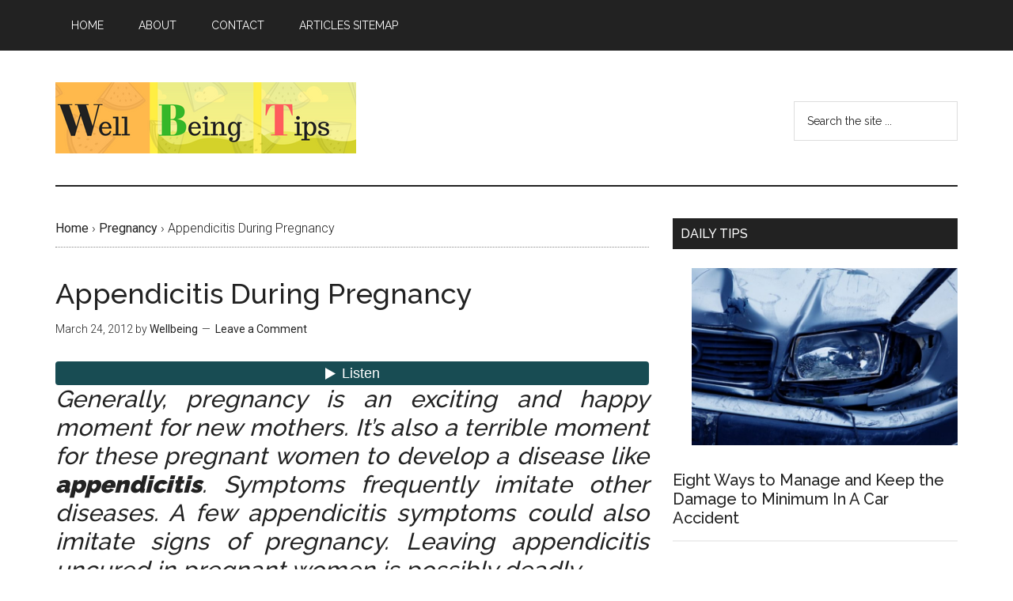

--- FILE ---
content_type: text/html; charset=UTF-8
request_url: https://wellbeing-support.com/appendicitis-during-pregnancy/
body_size: 18609
content:
<!DOCTYPE html>
<html lang="en-US">
<head >
<meta charset="UTF-8" />
<meta name="viewport" content="width=device-width, initial-scale=1" />

		<script type='text/javascript'>
		(function() {
			var wpssCPToken = '2046362e1818cfcff983e63aae0ea2b20f89460d4a6e1c779c8523891f6646cc';
			
			// Add security token to comment form on submit
			if (typeof jQuery !== 'undefined') {
				jQuery(document).ready(function($) {
					$('#commentform, .comment-respond form').on('submit', function() {
						var existingToken = $(this).find('input[name="wpss_cp_token"]');
						if (existingToken.length === 0) {
							$(this).append('<input type="hidden" name="wpss_cp_token" value="' + wpssCPToken + '" />');
						}
						// Set cookie for additional validation
						document.cookie = 'wpss_cp_cookie=' + wpssCPToken + '; path=/; secure; samesite=strict;';
					});
				});
			} else {
				// Vanilla JavaScript fallback for sites without jQuery
				if (document.readyState === 'loading') {
					document.addEventListener('DOMContentLoaded', function() {
						setupSecurityValidation();
					});
				} else {
					setupSecurityValidation();
				}
				
				function setupSecurityValidation() {
					var form = document.getElementById('commentform');
					if (!form) form = document.querySelector('.comment-respond form');
					
					if (form) {
						form.addEventListener('submit', function(e) {
							var tokenInput = document.createElement('input');
							tokenInput.type = 'hidden';
							tokenInput.name = 'wpss_cp_token';
							tokenInput.value = wpssCPToken;
							form.appendChild(tokenInput);
							
							// Set security cookie
							document.cookie = 'wpss_cp_cookie=' + wpssCPToken + '; path=/; secure; samesite=strict;';
						});
					}
				}
			}
		})();
		</script><meta name='robots' content='index, follow, max-image-preview:large, max-snippet:-1, max-video-preview:-1' />

	<!-- This site is optimized with the Yoast SEO plugin v26.2 - https://yoast.com/wordpress/plugins/seo/ -->
	<title>Appendicitis During Pregnancy | Well Being Tips</title>
	<meta name="description" content="It&#039;s a terrible moment for these pregnant women to develop a disease like appendicitis. Symptoms frequently imitate other diseases." />
	<link rel="canonical" href="https://wellbeing-support.com/appendicitis-during-pregnancy/" />
	<meta property="og:locale" content="en_US" />
	<meta property="og:type" content="article" />
	<meta property="og:title" content="Appendicitis During Pregnancy | Well Being Tips" />
	<meta property="og:description" content="It&#039;s a terrible moment for these pregnant women to develop a disease like appendicitis. Symptoms frequently imitate other diseases." />
	<meta property="og:url" content="https://wellbeing-support.com/appendicitis-during-pregnancy/" />
	<meta property="og:site_name" content="Well Being Tips" />
	<meta property="article:publisher" content="https://www.facebook.com/WellbeingSupport" />
	<meta property="article:published_time" content="2012-03-24T14:48:46+00:00" />
	<meta property="article:modified_time" content="2024-11-08T20:59:23+00:00" />
	<meta property="og:image" content="https://wellbeing-support.com/wp-content/uploads/2011/08/Childbirth-Pain-Easing.jpg" />
	<meta property="og:image:width" content="240" />
	<meta property="og:image:height" content="160" />
	<meta property="og:image:type" content="image/jpeg" />
	<meta name="author" content="Wellbeing" />
	<script type="application/ld+json" class="yoast-schema-graph">{"@context":"https://schema.org","@graph":[{"@type":"Article","@id":"https://wellbeing-support.com/appendicitis-during-pregnancy/#article","isPartOf":{"@id":"https://wellbeing-support.com/appendicitis-during-pregnancy/"},"author":{"name":"Wellbeing","@id":"https://wellbeing-support.com/#/schema/person/6818fdbdc41ac9fd5e18d02f9e781823"},"headline":"Appendicitis During Pregnancy","datePublished":"2012-03-24T14:48:46+00:00","dateModified":"2024-11-08T20:59:23+00:00","mainEntityOfPage":{"@id":"https://wellbeing-support.com/appendicitis-during-pregnancy/"},"wordCount":444,"commentCount":0,"publisher":{"@id":"https://wellbeing-support.com/#organization"},"image":{"@id":"https://wellbeing-support.com/appendicitis-during-pregnancy/#primaryimage"},"thumbnailUrl":"https://wellbeing-support.com/wp-content/uploads/2011/08/Childbirth-Pain-Easing.jpg","keywords":["Appendicitis","During Pregnancy","Pain"],"articleSection":["Pregnancy"],"inLanguage":"en-US","potentialAction":[{"@type":"CommentAction","name":"Comment","target":["https://wellbeing-support.com/appendicitis-during-pregnancy/#respond"]}]},{"@type":"WebPage","@id":"https://wellbeing-support.com/appendicitis-during-pregnancy/","url":"https://wellbeing-support.com/appendicitis-during-pregnancy/","name":"Appendicitis During Pregnancy | Well Being Tips","isPartOf":{"@id":"https://wellbeing-support.com/#website"},"primaryImageOfPage":{"@id":"https://wellbeing-support.com/appendicitis-during-pregnancy/#primaryimage"},"image":{"@id":"https://wellbeing-support.com/appendicitis-during-pregnancy/#primaryimage"},"thumbnailUrl":"https://wellbeing-support.com/wp-content/uploads/2011/08/Childbirth-Pain-Easing.jpg","datePublished":"2012-03-24T14:48:46+00:00","dateModified":"2024-11-08T20:59:23+00:00","description":"It's a terrible moment for these pregnant women to develop a disease like appendicitis. Symptoms frequently imitate other diseases.","breadcrumb":{"@id":"https://wellbeing-support.com/appendicitis-during-pregnancy/#breadcrumb"},"inLanguage":"en-US","potentialAction":[{"@type":"ReadAction","target":["https://wellbeing-support.com/appendicitis-during-pregnancy/"]}]},{"@type":"ImageObject","inLanguage":"en-US","@id":"https://wellbeing-support.com/appendicitis-during-pregnancy/#primaryimage","url":"https://wellbeing-support.com/wp-content/uploads/2011/08/Childbirth-Pain-Easing.jpg","contentUrl":"https://wellbeing-support.com/wp-content/uploads/2011/08/Childbirth-Pain-Easing.jpg","width":"240","height":"160"},{"@type":"BreadcrumbList","@id":"https://wellbeing-support.com/appendicitis-during-pregnancy/#breadcrumb","itemListElement":[{"@type":"ListItem","position":1,"name":"Home","item":"https://wellbeing-support.com/"},{"@type":"ListItem","position":2,"name":"Appendicitis During Pregnancy"}]},{"@type":"WebSite","@id":"https://wellbeing-support.com/#website","url":"https://wellbeing-support.com/","name":"Well Being Tips","description":"Health Nutrition Exercises Beauty Social","publisher":{"@id":"https://wellbeing-support.com/#organization"},"potentialAction":[{"@type":"SearchAction","target":{"@type":"EntryPoint","urlTemplate":"https://wellbeing-support.com/?s={search_term_string}"},"query-input":{"@type":"PropertyValueSpecification","valueRequired":true,"valueName":"search_term_string"}}],"inLanguage":"en-US"},{"@type":"Organization","@id":"https://wellbeing-support.com/#organization","name":"Wellbeing Support","url":"https://wellbeing-support.com/","logo":{"@type":"ImageObject","inLanguage":"en-US","@id":"https://wellbeing-support.com/#/schema/logo/image/","url":"https://wellbeing-support.com/wp-content/uploads/2017/03/logo.jpg","contentUrl":"https://wellbeing-support.com/wp-content/uploads/2017/03/logo.jpg","width":512,"height":512,"caption":"Wellbeing Support"},"image":{"@id":"https://wellbeing-support.com/#/schema/logo/image/"},"sameAs":["https://www.facebook.com/WellbeingSupport","https://x.com/wellbeingweb"]},{"@type":"Person","@id":"https://wellbeing-support.com/#/schema/person/6818fdbdc41ac9fd5e18d02f9e781823","name":"Wellbeing","image":{"@type":"ImageObject","inLanguage":"en-US","@id":"https://wellbeing-support.com/#/schema/person/image/","url":"https://secure.gravatar.com/avatar/8cce818b6e6dcb2537205c533cb4a092a5e0a155dca619c66bee1b82096dfa71?s=96&d=identicon&r=g","contentUrl":"https://secure.gravatar.com/avatar/8cce818b6e6dcb2537205c533cb4a092a5e0a155dca619c66bee1b82096dfa71?s=96&d=identicon&r=g","caption":"Wellbeing"},"sameAs":["https://wellbeing-support.com"]}]}</script>
	<!-- / Yoast SEO plugin. -->


<link rel="amphtml" href="https://wellbeing-support.com/appendicitis-during-pregnancy/amp/" /><meta name="generator" content="AMP for WP 1.1.7.1"/><link rel='dns-prefetch' href='//www.googletagmanager.com' />
<link rel='dns-prefetch' href='//stats.wp.com' />
<link rel='dns-prefetch' href='//fonts.googleapis.com' />
<link rel="alternate" type="application/rss+xml" title="Well Being Tips &raquo; Feed" href="https://wellbeing-support.com/feed/" />
<link rel="alternate" type="application/rss+xml" title="Well Being Tips &raquo; Comments Feed" href="https://wellbeing-support.com/comments/feed/" />
<link rel="alternate" type="application/rss+xml" title="Well Being Tips &raquo; Appendicitis During Pregnancy Comments Feed" href="https://wellbeing-support.com/appendicitis-during-pregnancy/feed/" />
<link rel="alternate" title="oEmbed (JSON)" type="application/json+oembed" href="https://wellbeing-support.com/wp-json/oembed/1.0/embed?url=https%3A%2F%2Fwellbeing-support.com%2Fappendicitis-during-pregnancy%2F" />
<link rel="alternate" title="oEmbed (XML)" type="text/xml+oembed" href="https://wellbeing-support.com/wp-json/oembed/1.0/embed?url=https%3A%2F%2Fwellbeing-support.com%2Fappendicitis-during-pregnancy%2F&#038;format=xml" />
<link rel="alternate" type="application/json" href="https://wellbeing-support.com/appendicitis-during-pregnancy/llm/" title="LLM Semantic Document - AI-Optimized Content" />
<style id='wp-img-auto-sizes-contain-inline-css' type='text/css'>
img:is([sizes=auto i],[sizes^="auto," i]){contain-intrinsic-size:3000px 1500px}
/*# sourceURL=wp-img-auto-sizes-contain-inline-css */
</style>

<link rel='stylesheet' id='magazine-pro-theme-css' href='https://wellbeing-support.com/wp-content/themes/magazine-pro/style.css?ver=1768446687' type='text/css' media='all' />
<style id='wp-emoji-styles-inline-css' type='text/css'>

	img.wp-smiley, img.emoji {
		display: inline !important;
		border: none !important;
		box-shadow: none !important;
		height: 1em !important;
		width: 1em !important;
		margin: 0 0.07em !important;
		vertical-align: -0.1em !important;
		background: none !important;
		padding: 0 !important;
	}
/*# sourceURL=wp-emoji-styles-inline-css */
</style>
<link rel='stylesheet' id='related-posts-by-taxonomy-css' href='https://wellbeing-support.com/wp-content/plugins/related-posts-by-taxonomy/includes/assets/css/styles.css?ver=a25996033b0d9e0117493ab97bfd662d' type='text/css' media='all' />
<link rel='stylesheet' id='tsbf_public_css-css' href='https://wellbeing-support.com/wp-content/plugins/simple-bmi-form/css/public.css?ver=1.0.15' type='text/css' media='all' />
<style id='tsbf_public_css-inline-css' type='text/css'>
.tsbf_form {
  padding: 0;
  margin: 0;
  font-size: 15px;
  background-color: #f4ffff;
  border: 1px solid #a9a9a9;
}
/*# sourceURL=tsbf_public_css-inline-css */
</style>
<link rel='stylesheet' id='ppress-frontend-css' href='https://wellbeing-support.com/wp-content/plugins/wp-user-avatar/assets/css/frontend.css?ver=4.16.6' type='text/css' media='all' />
<link rel='stylesheet' id='ppress-flatpickr-css' href='https://wellbeing-support.com/wp-content/plugins/wp-user-avatar/assets/flatpickr/flatpickr.min.css?ver=4.16.6' type='text/css' media='all' />
<link rel='stylesheet' id='ppress-select2-css' href='https://wellbeing-support.com/wp-content/plugins/wp-user-avatar/assets/select2/select2.min.css?ver=a25996033b0d9e0117493ab97bfd662d' type='text/css' media='all' />
<link rel='stylesheet' id='dashicons-css' href='https://wellbeing-support.com/wp-includes/css/dashicons.css?ver=a25996033b0d9e0117493ab97bfd662d' type='text/css' media='all' />
<link rel='stylesheet' id='google-fonts-css' href='//fonts.googleapis.com/css?family=Roboto%3A300%2C400%7CRaleway%3A400%2C500%2C900&#038;ver=3.1' type='text/css' media='all' />
<script type="text/javascript" src="https://wellbeing-support.com/wp-includes/js/jquery/jquery.js?ver=3.7.1" id="jquery-core-js"></script>
<script type="text/javascript" src="https://wellbeing-support.com/wp-includes/js/jquery/jquery-migrate.js?ver=3.4.1" id="jquery-migrate-js"></script>
<script type="text/javascript" id="dlm-public-js-extra">
/* <![CDATA[ */
var dlmVars = {"logStatus":"enabled","jsErrorLogging":{"status":"","url":"https://wellbeing-support.com/wp-admin/admin-ajax.php","nonce":"f65efcbfbf","action":"log_js_errors"}};
//# sourceURL=dlm-public-js-extra
/* ]]> */
</script>
<script type="text/javascript" src="https://wellbeing-support.com/wp-content/plugins/debug-log-manager/assets/js/public.js?ver=2.4.3" id="dlm-public-js"></script>
<script type="text/javascript" src="https://wellbeing-support.com/wp-content/plugins/wp-user-avatar/assets/flatpickr/flatpickr.min.js?ver=4.16.6" id="ppress-flatpickr-js"></script>
<script type="text/javascript" src="https://wellbeing-support.com/wp-content/plugins/wp-user-avatar/assets/select2/select2.min.js?ver=4.16.6" id="ppress-select2-js"></script>
<script type="text/javascript" src="https://wellbeing-support.com/wp-content/themes/magazine-pro/js/entry-date.js?ver=1.0.0" id="magazine-entry-date-js"></script>
<script type="text/javascript" src="https://wellbeing-support.com/wp-content/themes/magazine-pro/js/responsive-menu.js?ver=1.0.0" id="magazine-responsive-menu-js"></script>

<!-- Google tag (gtag.js) snippet added by Site Kit -->
<!-- Google Analytics snippet added by Site Kit -->
<script type="text/javascript" src="https://www.googletagmanager.com/gtag/js?id=GT-TNGQXWX" id="google_gtagjs-js" async></script>
<script type="text/javascript" id="google_gtagjs-js-after">
/* <![CDATA[ */
window.dataLayer = window.dataLayer || [];function gtag(){dataLayer.push(arguments);}
gtag("set","linker",{"domains":["wellbeing-support.com"]});
gtag("js", new Date());
gtag("set", "developer_id.dZTNiMT", true);
gtag("config", "GT-TNGQXWX");
//# sourceURL=google_gtagjs-js-after
/* ]]> */
</script>
<link rel="https://api.w.org/" href="https://wellbeing-support.com/wp-json/" /><link rel="alternate" title="JSON" type="application/json" href="https://wellbeing-support.com/wp-json/wp/v2/posts/5476" /><link rel="EditURI" type="application/rsd+xml" title="RSD" href="https://wellbeing-support.com/xmlrpc.php?rsd" />

<link rel='shortlink' href='https://wellbeing-support.com/?p=5476' />
<meta name="generator" content="Site Kit by Google 1.164.0" />	<style>img#wpstats{display:none}</style>
		<link rel="pingback" href="https://wellbeing-support.com/xmlrpc.php" />
<script async src="//pagead2.googlesyndication.com/pagead/js/adsbygoogle.js"></script>
<script>
  (adsbygoogle = window.adsbygoogle || []).push({
    google_ad_client: "ca-pub-2204256116487426",
    enable_page_level_ads: true
  });
</script>

<script>
  (function(i,s,o,g,r,a,m){i['GoogleAnalyticsObject']=r;i[r]=i[r]||function(){
  (i[r].q=i[r].q||[]).push(arguments)},i[r].l=1*new Date();a=s.createElement(o),
  m=s.getElementsByTagName(o)[0];a.async=1;a.src=g;m.parentNode.insertBefore(a,m)
  })(window,document,'script','https://www.google-analytics.com/analytics.js','ga');

  ga('create', 'UA-102300654-1', 'auto');
  ga('send', 'pageview');

</script><style type="text/css">.site-title a { background: url(https://wellbeing-support.com/wp-content/uploads/2017/03/Well-Being-Tips.png) no-repeat !important; }</style>

<!-- Google AdSense meta tags added by Site Kit -->
<meta name="google-adsense-platform-account" content="ca-host-pub-2644536267352236">
<meta name="google-adsense-platform-domain" content="sitekit.withgoogle.com">
<!-- End Google AdSense meta tags added by Site Kit -->
<style type="text/css">.broken_link, a.broken_link {
	text-decoration: line-through;
}</style><link rel="icon" href="https://wellbeing-support.com/wp-content/uploads/2017/03/cropped-logo-32x32.jpg" sizes="32x32" />
<link rel="icon" href="https://wellbeing-support.com/wp-content/uploads/2017/03/cropped-logo-192x192.jpg" sizes="192x192" />
<link rel="apple-touch-icon" href="https://wellbeing-support.com/wp-content/uploads/2017/03/cropped-logo-180x180.jpg" />
<meta name="msapplication-TileImage" content="https://wellbeing-support.com/wp-content/uploads/2017/03/cropped-logo-270x270.jpg" />
		<style type="text/css" id="wp-custom-css">
			.entry-content .wp-caption-text {
    font-size: 12px;
    font-weight: 100;
    margin: 0;
    text-align: center;
}		</style>
		<style id='global-styles-inline-css' type='text/css'>
:root{--wp--preset--aspect-ratio--square: 1;--wp--preset--aspect-ratio--4-3: 4/3;--wp--preset--aspect-ratio--3-4: 3/4;--wp--preset--aspect-ratio--3-2: 3/2;--wp--preset--aspect-ratio--2-3: 2/3;--wp--preset--aspect-ratio--16-9: 16/9;--wp--preset--aspect-ratio--9-16: 9/16;--wp--preset--color--black: #000000;--wp--preset--color--cyan-bluish-gray: #abb8c3;--wp--preset--color--white: #ffffff;--wp--preset--color--pale-pink: #f78da7;--wp--preset--color--vivid-red: #cf2e2e;--wp--preset--color--luminous-vivid-orange: #ff6900;--wp--preset--color--luminous-vivid-amber: #fcb900;--wp--preset--color--light-green-cyan: #7bdcb5;--wp--preset--color--vivid-green-cyan: #00d084;--wp--preset--color--pale-cyan-blue: #8ed1fc;--wp--preset--color--vivid-cyan-blue: #0693e3;--wp--preset--color--vivid-purple: #9b51e0;--wp--preset--gradient--vivid-cyan-blue-to-vivid-purple: linear-gradient(135deg,rgb(6,147,227) 0%,rgb(155,81,224) 100%);--wp--preset--gradient--light-green-cyan-to-vivid-green-cyan: linear-gradient(135deg,rgb(122,220,180) 0%,rgb(0,208,130) 100%);--wp--preset--gradient--luminous-vivid-amber-to-luminous-vivid-orange: linear-gradient(135deg,rgb(252,185,0) 0%,rgb(255,105,0) 100%);--wp--preset--gradient--luminous-vivid-orange-to-vivid-red: linear-gradient(135deg,rgb(255,105,0) 0%,rgb(207,46,46) 100%);--wp--preset--gradient--very-light-gray-to-cyan-bluish-gray: linear-gradient(135deg,rgb(238,238,238) 0%,rgb(169,184,195) 100%);--wp--preset--gradient--cool-to-warm-spectrum: linear-gradient(135deg,rgb(74,234,220) 0%,rgb(151,120,209) 20%,rgb(207,42,186) 40%,rgb(238,44,130) 60%,rgb(251,105,98) 80%,rgb(254,248,76) 100%);--wp--preset--gradient--blush-light-purple: linear-gradient(135deg,rgb(255,206,236) 0%,rgb(152,150,240) 100%);--wp--preset--gradient--blush-bordeaux: linear-gradient(135deg,rgb(254,205,165) 0%,rgb(254,45,45) 50%,rgb(107,0,62) 100%);--wp--preset--gradient--luminous-dusk: linear-gradient(135deg,rgb(255,203,112) 0%,rgb(199,81,192) 50%,rgb(65,88,208) 100%);--wp--preset--gradient--pale-ocean: linear-gradient(135deg,rgb(255,245,203) 0%,rgb(182,227,212) 50%,rgb(51,167,181) 100%);--wp--preset--gradient--electric-grass: linear-gradient(135deg,rgb(202,248,128) 0%,rgb(113,206,126) 100%);--wp--preset--gradient--midnight: linear-gradient(135deg,rgb(2,3,129) 0%,rgb(40,116,252) 100%);--wp--preset--font-size--small: 13px;--wp--preset--font-size--medium: 20px;--wp--preset--font-size--large: 36px;--wp--preset--font-size--x-large: 42px;--wp--preset--spacing--20: 0.44rem;--wp--preset--spacing--30: 0.67rem;--wp--preset--spacing--40: 1rem;--wp--preset--spacing--50: 1.5rem;--wp--preset--spacing--60: 2.25rem;--wp--preset--spacing--70: 3.38rem;--wp--preset--spacing--80: 5.06rem;--wp--preset--shadow--natural: 6px 6px 9px rgba(0, 0, 0, 0.2);--wp--preset--shadow--deep: 12px 12px 50px rgba(0, 0, 0, 0.4);--wp--preset--shadow--sharp: 6px 6px 0px rgba(0, 0, 0, 0.2);--wp--preset--shadow--outlined: 6px 6px 0px -3px rgb(255, 255, 255), 6px 6px rgb(0, 0, 0);--wp--preset--shadow--crisp: 6px 6px 0px rgb(0, 0, 0);}:where(.is-layout-flex){gap: 0.5em;}:where(.is-layout-grid){gap: 0.5em;}body .is-layout-flex{display: flex;}.is-layout-flex{flex-wrap: wrap;align-items: center;}.is-layout-flex > :is(*, div){margin: 0;}body .is-layout-grid{display: grid;}.is-layout-grid > :is(*, div){margin: 0;}:where(.wp-block-columns.is-layout-flex){gap: 2em;}:where(.wp-block-columns.is-layout-grid){gap: 2em;}:where(.wp-block-post-template.is-layout-flex){gap: 1.25em;}:where(.wp-block-post-template.is-layout-grid){gap: 1.25em;}.has-black-color{color: var(--wp--preset--color--black) !important;}.has-cyan-bluish-gray-color{color: var(--wp--preset--color--cyan-bluish-gray) !important;}.has-white-color{color: var(--wp--preset--color--white) !important;}.has-pale-pink-color{color: var(--wp--preset--color--pale-pink) !important;}.has-vivid-red-color{color: var(--wp--preset--color--vivid-red) !important;}.has-luminous-vivid-orange-color{color: var(--wp--preset--color--luminous-vivid-orange) !important;}.has-luminous-vivid-amber-color{color: var(--wp--preset--color--luminous-vivid-amber) !important;}.has-light-green-cyan-color{color: var(--wp--preset--color--light-green-cyan) !important;}.has-vivid-green-cyan-color{color: var(--wp--preset--color--vivid-green-cyan) !important;}.has-pale-cyan-blue-color{color: var(--wp--preset--color--pale-cyan-blue) !important;}.has-vivid-cyan-blue-color{color: var(--wp--preset--color--vivid-cyan-blue) !important;}.has-vivid-purple-color{color: var(--wp--preset--color--vivid-purple) !important;}.has-black-background-color{background-color: var(--wp--preset--color--black) !important;}.has-cyan-bluish-gray-background-color{background-color: var(--wp--preset--color--cyan-bluish-gray) !important;}.has-white-background-color{background-color: var(--wp--preset--color--white) !important;}.has-pale-pink-background-color{background-color: var(--wp--preset--color--pale-pink) !important;}.has-vivid-red-background-color{background-color: var(--wp--preset--color--vivid-red) !important;}.has-luminous-vivid-orange-background-color{background-color: var(--wp--preset--color--luminous-vivid-orange) !important;}.has-luminous-vivid-amber-background-color{background-color: var(--wp--preset--color--luminous-vivid-amber) !important;}.has-light-green-cyan-background-color{background-color: var(--wp--preset--color--light-green-cyan) !important;}.has-vivid-green-cyan-background-color{background-color: var(--wp--preset--color--vivid-green-cyan) !important;}.has-pale-cyan-blue-background-color{background-color: var(--wp--preset--color--pale-cyan-blue) !important;}.has-vivid-cyan-blue-background-color{background-color: var(--wp--preset--color--vivid-cyan-blue) !important;}.has-vivid-purple-background-color{background-color: var(--wp--preset--color--vivid-purple) !important;}.has-black-border-color{border-color: var(--wp--preset--color--black) !important;}.has-cyan-bluish-gray-border-color{border-color: var(--wp--preset--color--cyan-bluish-gray) !important;}.has-white-border-color{border-color: var(--wp--preset--color--white) !important;}.has-pale-pink-border-color{border-color: var(--wp--preset--color--pale-pink) !important;}.has-vivid-red-border-color{border-color: var(--wp--preset--color--vivid-red) !important;}.has-luminous-vivid-orange-border-color{border-color: var(--wp--preset--color--luminous-vivid-orange) !important;}.has-luminous-vivid-amber-border-color{border-color: var(--wp--preset--color--luminous-vivid-amber) !important;}.has-light-green-cyan-border-color{border-color: var(--wp--preset--color--light-green-cyan) !important;}.has-vivid-green-cyan-border-color{border-color: var(--wp--preset--color--vivid-green-cyan) !important;}.has-pale-cyan-blue-border-color{border-color: var(--wp--preset--color--pale-cyan-blue) !important;}.has-vivid-cyan-blue-border-color{border-color: var(--wp--preset--color--vivid-cyan-blue) !important;}.has-vivid-purple-border-color{border-color: var(--wp--preset--color--vivid-purple) !important;}.has-vivid-cyan-blue-to-vivid-purple-gradient-background{background: var(--wp--preset--gradient--vivid-cyan-blue-to-vivid-purple) !important;}.has-light-green-cyan-to-vivid-green-cyan-gradient-background{background: var(--wp--preset--gradient--light-green-cyan-to-vivid-green-cyan) !important;}.has-luminous-vivid-amber-to-luminous-vivid-orange-gradient-background{background: var(--wp--preset--gradient--luminous-vivid-amber-to-luminous-vivid-orange) !important;}.has-luminous-vivid-orange-to-vivid-red-gradient-background{background: var(--wp--preset--gradient--luminous-vivid-orange-to-vivid-red) !important;}.has-very-light-gray-to-cyan-bluish-gray-gradient-background{background: var(--wp--preset--gradient--very-light-gray-to-cyan-bluish-gray) !important;}.has-cool-to-warm-spectrum-gradient-background{background: var(--wp--preset--gradient--cool-to-warm-spectrum) !important;}.has-blush-light-purple-gradient-background{background: var(--wp--preset--gradient--blush-light-purple) !important;}.has-blush-bordeaux-gradient-background{background: var(--wp--preset--gradient--blush-bordeaux) !important;}.has-luminous-dusk-gradient-background{background: var(--wp--preset--gradient--luminous-dusk) !important;}.has-pale-ocean-gradient-background{background: var(--wp--preset--gradient--pale-ocean) !important;}.has-electric-grass-gradient-background{background: var(--wp--preset--gradient--electric-grass) !important;}.has-midnight-gradient-background{background: var(--wp--preset--gradient--midnight) !important;}.has-small-font-size{font-size: var(--wp--preset--font-size--small) !important;}.has-medium-font-size{font-size: var(--wp--preset--font-size--medium) !important;}.has-large-font-size{font-size: var(--wp--preset--font-size--large) !important;}.has-x-large-font-size{font-size: var(--wp--preset--font-size--x-large) !important;}
/*# sourceURL=global-styles-inline-css */
</style>
<style id='core-block-supports-inline-css' type='text/css'>
/**
 * Core styles: block-supports
 */

/*# sourceURL=core-block-supports-inline-css */
</style>
</head>
<body data-rsssl=1 class="wp-singular post-template-default single single-post postid-5476 single-format-standard wp-theme-genesis wp-child-theme-magazine-pro custom-header header-image content-sidebar genesis-breadcrumbs-visible genesis-footer-widgets-hidden magazine-pro-orange primary-nav"><div class="site-container"><nav class="nav-primary" aria-label="Main"><div class="wrap"><ul id="menu-menu" class="menu genesis-nav-menu menu-primary"><li id="menu-item-4021" class="menu-item menu-item-type-custom menu-item-object-custom menu-item-home menu-item-4021"><a href="https://wellbeing-support.com/"><span >Home</span></a></li>
<li id="menu-item-4020" class="menu-item menu-item-type-post_type menu-item-object-page menu-item-has-children menu-item-4020"><a href="https://wellbeing-support.com/about-2/"><span >About</span></a>
<ul class="sub-menu">
	<li id="menu-item-12369" class="menu-item menu-item-type-post_type menu-item-object-page menu-item-12369"><a href="https://wellbeing-support.com/terms-use-privacy-policy/"><span >Terms &#038; Privacy</span></a></li>
	<li id="menu-item-4023" class="menu-item menu-item-type-post_type menu-item-object-page menu-item-4023"><a href="https://wellbeing-support.com/calculate-bmi/"><span >Calculate BMI</span></a></li>
</ul>
</li>
<li id="menu-item-4024" class="menu-item menu-item-type-post_type menu-item-object-page menu-item-has-children menu-item-4024"><a href="https://wellbeing-support.com/contact/"><span >Contact</span></a>
<ul class="sub-menu">
	<li id="menu-item-4022" class="menu-item menu-item-type-post_type menu-item-object-page menu-item-4022"><a href="https://wellbeing-support.com/authors/"><span >Authors</span></a></li>
</ul>
</li>
<li id="menu-item-7369" class="menu-item menu-item-type-post_type menu-item-object-page menu-item-7369"><a href="https://wellbeing-support.com/sitemap/"><span >Articles Sitemap</span></a></li>
</ul></div></nav><header class="site-header"><div class="wrap"><div class="title-area"><p class="site-title"><a href="https://wellbeing-support.com/">Well Being Tips</a></p><p class="site-description">Health Nutrition Exercises Beauty Social</p></div><div class="widget-area header-widget-area"><section id="search-3" class="widget widget_search"><div class="widget-wrap"><form class="search-form" method="get" action="https://wellbeing-support.com/" role="search"><input class="search-form-input" type="search" name="s" id="searchform-1" placeholder="Search the site ..."><input class="search-form-submit" type="submit" value="Search"><meta content="https://wellbeing-support.com/?s={s}"></form></div></section>
</div></div></header><div class="site-inner"><div class="content-sidebar-wrap"><main class="content"><div class="breadcrumb"><span class="breadcrumb-link-wrap"><a class="breadcrumb-link" href="https://wellbeing-support.com/"><span class="breadcrumb-link-text-wrap">Home</span></a><meta ></span> &rsaquo; <span class="breadcrumb-link-wrap"><a class="breadcrumb-link" href="https://wellbeing-support.com/category/pregnancy/"><span class="breadcrumb-link-text-wrap">Pregnancy</span></a><meta ></span> &rsaquo; Appendicitis During Pregnancy</div><article class="post-5476 post type-post status-publish format-standard has-post-thumbnail category-pregnancy tag-appendicitis tag-during-pregnancy tag-pain entry" aria-label="Appendicitis During Pregnancy"><header class="entry-header"><h1 class="entry-title">Appendicitis During Pregnancy</h1>
<p class="entry-meta"><time class="entry-time">March 24, 2012</time> by <span class="entry-author"><a href="https://wellbeing-support.com/author/wellbeing/" class="entry-author-link" rel="author"><span class="entry-author-name">Wellbeing</span></a></span> <span class="entry-comments-link"><a href="https://wellbeing-support.com/appendicitis-during-pregnancy/#respond">Leave a Comment</a></span> </p></header><div class="entry-content"><tts-play-button data-id='1' class='tts_play_button'></tts-play-button><h2 style="text-align: justify;"><em>Generally, pregnancy is an exciting and happy moment for new mothers. It&#8217;s also a terrible moment for these pregnant women to develop a disease like <strong>appendicitis</strong>. Symptoms frequently imitate other diseases. A few appendicitis symptoms could also imitate signs of pregnancy. Leaving appendicitis uncured in pregnant women is possibly deadly.</em></h2>
<p><a title="Pregnant Woman Prostrate, Lying on the Ground by Black Photo Studio, on Flickr" href="http://www.flickr.com/photos/tuscanss/6056203962/"><img fetchpriority="high" decoding="async" class="aligncenter" src="https://farm7.staticflickr.com/6189/6056203962_975a83ca51.jpg" alt="Pregnant Woman Prostrate, Lying on the Ground" width="500" height="334" /></a></p>
<h3>Appendicitis Symptoms During Pregancy</h3>
<p>The pregnant woman having inflamed appendix feels abrupt pain that&#8217;s not like any other type of pain she&#8217;d ever felt before. Generally, the pain being close to belly button, then moves to the right lower part of abdomen. This type of pain progressively aggravates especially with inhaling deeply, coughing, sneezing or movement. In addition, she could lose appetite, feel constipation or diarrhea, feel abdominal swelling, vomit, become nauseated, and lose the capability of passing gas.</p>
<h3>Imitates Other Diseases</h3>
<p>The signs of appendicitis could easily imitate other intestinal or abdominal diseases like pelvic inflammatory illness, constipation and/or some other gynecological diseases, inflammatory bowel illness, intestinal adhesions or obstruction. Since she&#8217;s pregnant, the signs of appendicitis could also imitate a few the signs of pregnancy like Braxton-Hicks contractions and morning sickness.</p>
<h3>Diagnostic Techniques</h3>
<p>The physician will start the diagnostic procedure through taking the medical history of the patient, taking note of the pregnancy. While performing the physical test, specific behavioral indications of the patient is noted like guarding the abdomen. Other indications being noted incorporate Obturator sign, Rovsing&#8217;s sign rebound tenderness, and Psoas sign within the abdomen. Urinalysis may also be carried out to discard urinary tract infection. Blood tests may also be conducted to deter some of other indications of infection. CAT scan could also aid detect appendicitis.</p>
<h3>Medical Involvement</h3>
<p>In case appendicitis is detected, the appendix would be removed. The procedure will be performed while making sure that the unborn child and pregnancy aren&#8217;t put into danger. The mother and baby could be at such hazard from a potential bursting appendix which the requirement for the surgery offsets the danger that can be presented to the child.</p>
<h3>End Result</h3>
<p>In case the swollen appendix isn&#8217;t eliminated, a chronic cycle of the inflammation can start. The abdominal interior layer could also turn out to be inflamed leading to the development of an abscess, a region of inflammation filled with pus which indicates bacterial infection. But if this inflamed appendix isn&#8217;t still eliminated, it could lead to the development of sepsis. In the situation of pregnant women, if their appendix isn&#8217;t eliminated, it could result in the development of any of the mentioned health complications that can lead to death.</p>
<h6>By: Robert is an author specialized for Appendicitis Symptoms.</h6>
<!--<rdf:RDF xmlns:rdf="http://www.w3.org/1999/02/22-rdf-syntax-ns#"
			xmlns:dc="http://purl.org/dc/elements/1.1/"
			xmlns:trackback="http://madskills.com/public/xml/rss/module/trackback/">
		<rdf:Description rdf:about="https://wellbeing-support.com/appendicitis-during-pregnancy/"
    dc:identifier="https://wellbeing-support.com/appendicitis-during-pregnancy/"
    dc:title="Appendicitis During Pregnancy"
    trackback:ping="https://wellbeing-support.com/appendicitis-during-pregnancy/trackback/" />
</rdf:RDF>-->
</div> <footer class="entry-footer"><p class="entry-meta"><span class="entry-categories">Filed Under: <a href="https://wellbeing-support.com/category/pregnancy/" rel="category tag">Pregnancy</a></span> <span class="entry-tags">Tagged With: <a href="https://wellbeing-support.com/tag/appendicitis/" rel="tag">Appendicitis</a>, <a href="https://wellbeing-support.com/tag/during-pregnancy/" rel="tag">During Pregnancy</a>, <a href="https://wellbeing-support.com/tag/pain/" rel="tag">Pain</a></span></p></footer></article><div class="rpbt_shortcode">
<h3>Related Posts</h3>
<div id='rpbt-related-gallery-1' class='gallery related-gallery related-galleryid-5476 gallery-columns-3 gallery-size-medium'><figure class='gallery-item' role='group' aria-label='Is it Safe to eat Banana During Pregnancy?'>
			<div class='gallery-icon landscape'>
				<a href='https://wellbeing-support.com/is-it-safe-to-eat-banana-during-pregnancy/'><img width="725" height="483" src="https://wellbeing-support.com/wp-content/uploads/2020/09/pregnancy.jpg" class="attachment-medium size-medium" alt="pregnant woman" aria-describedby="rpbt-related-gallery-1-21727" decoding="async" /></a>
			</div>
				<figcaption class='wp-caption-text gallery-caption' id='rpbt-related-gallery-1-21727'>
				Is it Safe to eat Banana During Pregnancy?
				</figcaption></figure><figure class='gallery-item' role='group' aria-label='What are Skin Problems During Pregnancy?'>
			<div class='gallery-icon landscape'>
				<a href='https://wellbeing-support.com/what-are-skin-problems-during-pregnancy/'><img width="300" height="186" src="https://wellbeing-support.com/wp-content/uploads/2019/11/Skin-Problems-During-Pregnancy-300x186.jpg" class="attachment-medium size-medium" alt="skin pregnancy" aria-describedby="rpbt-related-gallery-1-21246" decoding="async" loading="lazy" srcset="https://wellbeing-support.com/wp-content/uploads/2019/11/Skin-Problems-During-Pregnancy-300x186.jpg 300w, https://wellbeing-support.com/wp-content/uploads/2019/11/Skin-Problems-During-Pregnancy.jpg 725w" sizes="auto, (max-width: 300px) 100vw, 300px" /></a>
			</div>
				<figcaption class='wp-caption-text gallery-caption' id='rpbt-related-gallery-1-21246'>
				What are Skin Problems During Pregnancy?
				</figcaption></figure><figure class='gallery-item' role='group' aria-label='The Importance Of Having A Support Network While Pregnant'>
			<div class='gallery-icon landscape'>
				<a href='https://wellbeing-support.com/the-importance-of-having-a-support-network-while-pregnant/'><img width="300" height="161" src="https://wellbeing-support.com/wp-content/uploads/2018/12/pregnant-women-selfie-1-300x161.jpg" class="attachment-medium size-medium" alt="pregnant women selfie" aria-describedby="rpbt-related-gallery-1-20675" decoding="async" loading="lazy" srcset="https://wellbeing-support.com/wp-content/uploads/2018/12/pregnant-women-selfie-1-300x161.jpg 300w, https://wellbeing-support.com/wp-content/uploads/2018/12/pregnant-women-selfie-1.jpg 725w" sizes="auto, (max-width: 300px) 100vw, 300px" /></a>
			</div>
				<figcaption class='wp-caption-text gallery-caption' id='rpbt-related-gallery-1-20675'>
				The Importance Of Having A Support Network While Pregnant
				</figcaption></figure>
		</div>
</div>	<div id="respond" class="comment-respond">
		<h3 id="reply-title" class="comment-reply-title">Leave a Reply <small><a rel="nofollow" id="cancel-comment-reply-link" href="/appendicitis-during-pregnancy/#respond" style="display:none;">Cancel reply</a></small></h3><form action="https://wellbeing-support.com/wp-comments-post.php" method="post" id="commentform" class="comment-form"><p class="comment-notes"><span id="email-notes">Your email address will not be published.</span> <span class="required-field-message">Required fields are marked <span class="required">*</span></span></p><p class="comment-form-comment"><label for="comment">Comment <span class="required">*</span></label> <textarea id="comment" name="comment" cols="45" rows="8" maxlength="65525" required></textarea></p><p class="comment-form-author"><label for="author">Name <span class="required">*</span></label> <input id="author" name="author" type="text" value="" size="30" maxlength="245" autocomplete="name" required /></p>
<p class="comment-form-email"><label for="email">Email <span class="required">*</span></label> <input id="email" name="email" type="email" value="" size="30" maxlength="100" aria-describedby="email-notes" autocomplete="email" required /></p>
<p class="comment-form-url"><label for="url">Website</label> <input id="url" name="url" type="url" value="" size="30" maxlength="200" autocomplete="url" /></p>
<p class="form-submit"><input name="submit" type="submit" id="submit" class="submit" value="Post Comment" /> <input type='hidden' name='comment_post_ID' value='5476' id='comment_post_ID' />
<input type='hidden' name='comment_parent' id='comment_parent' value='0' />
</p><noscript><input type="hidden" name="wpss_cp_javascript_disabled" value="1" /></noscript></form>	</div><!-- #respond -->
	</main><aside class="sidebar sidebar-primary widget-area" role="complementary" aria-label="Primary Sidebar"><section id="featured-post-6" class="widget featured-content featuredpost"><div class="widget-wrap"><h4 class="widget-title widgettitle">Daily Tips</h4>
<article class="post-20993 post type-post status-publish format-standard has-post-thumbnail category-daily-tips tag-car-accident tag-self-help entry" aria-label="Eight Ways to Manage and Keep the Damage to Minimum In A Car Accident"><a href="https://wellbeing-support.com/eight-ways-to-manage-and-keep-the-damage-to-minimum-in-a-car-accident/" class="alignright" aria-hidden="true" tabindex="-1"><img width="700" height="466" src="https://wellbeing-support.com/wp-content/uploads/2019/05/car-accident.jpg" class="entry-image attachment-post" alt="broken car" decoding="async" loading="lazy" srcset="https://wellbeing-support.com/wp-content/uploads/2019/05/car-accident.jpg 700w, https://wellbeing-support.com/wp-content/uploads/2019/05/car-accident-300x200.jpg 300w" sizes="auto, (max-width: 700px) 100vw, 700px" /></a><header class="entry-header"><h2 class="entry-title"><a href="https://wellbeing-support.com/eight-ways-to-manage-and-keep-the-damage-to-minimum-in-a-car-accident/">Eight Ways to Manage and Keep the Damage to Minimum In A Car Accident</a></h2></header></article><ul class="more-posts"><li><a href="https://wellbeing-support.com/impact-of-heavy-metal-poisoning-on-the-human-body/">Impact of Heavy Metal Poisoning on the Human Body</a></li></ul><p class="more-from-category"><a href="https://wellbeing-support.com/category/daily-tips/" title="Daily tips">&gt;&gt; More Daily Tips</a></p></div></section>
<section id="featured-post-8" class="widget featured-content featuredpost"><div class="widget-wrap"><h4 class="widget-title widgettitle">Health</h4>
<article class="post-22176 post type-post status-publish format-standard has-post-thumbnail category-health tag-genitourinary-syndrome-of-menopause tag-menopause entry" aria-label="Menopausal Changes in the Body with their Affordable Treatment"><a href="https://wellbeing-support.com/menopausal-changes-in-the-body-with-their-affordable-treatment/" class="alignright" aria-hidden="true" tabindex="-1"><img width="1000" height="562" src="https://wellbeing-support.com/wp-content/uploads/2021/11/woman-menopause.jpg" class="entry-image attachment-post" alt="woman menopause" decoding="async" loading="lazy" srcset="https://wellbeing-support.com/wp-content/uploads/2021/11/woman-menopause.jpg 1000w, https://wellbeing-support.com/wp-content/uploads/2021/11/woman-menopause-768x432.jpg 768w" sizes="auto, (max-width: 1000px) 100vw, 1000px" /></a><header class="entry-header"><h2 class="entry-title"><a href="https://wellbeing-support.com/menopausal-changes-in-the-body-with-their-affordable-treatment/">Menopausal Changes in the Body with their Affordable Treatment</a></h2></header></article><ul class="more-posts"><li><a href="https://wellbeing-support.com/what-are-the-benefits-of-learning-cpr-online/">What are the Benefits of Learning CPR Online?</a></li></ul><p class="more-from-category"><a href="https://wellbeing-support.com/category/health/" title="Health">&gt;&gt; More from Health</a></p></div></section>
<section id="featured-post-9" class="widget featured-content featuredpost"><div class="widget-wrap"><h4 class="widget-title widgettitle">Nutrition</h4>
<article class="post-21727 post type-post status-publish format-standard has-post-thumbnail category-nutrition category-pregnancy tag-bananas tag-during-pregnancy tag-healthy-pregnancy tag-pregnancy-nutrition entry" aria-label="Is it Safe to eat Banana During Pregnancy?"><a href="https://wellbeing-support.com/is-it-safe-to-eat-banana-during-pregnancy/" class="alignright" aria-hidden="true" tabindex="-1"><img width="725" height="483" src="https://wellbeing-support.com/wp-content/uploads/2020/09/pregnancy.jpg" class="entry-image attachment-post" alt="pregnant woman" decoding="async" loading="lazy" /></a><header class="entry-header"><h2 class="entry-title"><a href="https://wellbeing-support.com/is-it-safe-to-eat-banana-during-pregnancy/">Is it Safe to eat Banana During Pregnancy?</a></h2></header></article><ul class="more-posts"><li><a href="https://wellbeing-support.com/how-does-tinnitus-911-work/">How Does Tinnitus 911 Work?</a></li></ul><p class="more-from-category"><a href="https://wellbeing-support.com/category/nutrition/" title="Nutrition">&gt;&gt; More from Nutrition</a></p></div></section>
<section id="text-14" class="widget widget_text"><div class="widget-wrap">			<div class="textwidget"><script async src="//pagead2.googlesyndication.com/pagead/js/adsbygoogle.js"></script>
<!-- WBS responsive sidebar -->
<ins class="adsbygoogle"
     style="display:block"
     data-ad-client="ca-pub-2204256116487426"
     data-ad-slot="8508636619"
     data-ad-format="auto"></ins>
<script>
(adsbygoogle = window.adsbygoogle || []).push({});
</script></div>
		</div></section>
</aside></div></div><footer class="site-footer"><div class="wrap"><p>&#xA9;&nbsp;2026 &middot; <a href="https://wellbeing-support.com">Wellbeing-Support.com</a></p></div></footer></div><script type="speculationrules">
{"prefetch":[{"source":"document","where":{"and":[{"href_matches":"/*"},{"not":{"href_matches":["/wp-*.php","/wp-admin/*","/wp-content/uploads/*","/wp-content/*","/wp-content/plugins/*","/wp-content/themes/magazine-pro/*","/wp-content/themes/genesis/*","/*\\?(.+)"]}},{"not":{"selector_matches":"a[rel~=\"nofollow\"]"}},{"not":{"selector_matches":".no-prefetch, .no-prefetch a"}}]},"eagerness":"conservative"}]}
</script>
<script type="text/javascript" id="tsbf_public_js-js-extra">
/* <![CDATA[ */
var translations = {"stones":"stones","pounds":"pounds","feet":"feet","inches":"inches","kilograms":"kilograms","metres":"metres","very_severly_underweight":"You are \"Very severely underweight.\"","severly_underweight":"You are \"Severely underweight.\"","underweight":"You are \"Underweight.\"","normal":"Your weight is \"Normal.\"","overweight":"You are \"Overweight.\"","obese_I":"You are \"Obese Class I.\"","obese_II":"You are \"Obese Class II.\"","obese_III":"You are \"Obese Class III.\"","enter_stones":"Enter a value for stones.","pounds_min":"Pounds must at least 80.","enter_pounds":"Enter a value for pounds.","enter_feet":"Enter a value for feet.","feet_min":"Feet must be greater than 3.","feet_max":"Feet must be less than 8.","inches_not_neg":"Inches must not be negative.","inches_max":"Inches must be less than 12.","enter_kilograms":"Enter a value for kilograms.","kilograms_min":"Kilograms must not be less than 35.","enter_metres":"Enter a value for metres.","metres_min":"Metres must be greater than 0.9.","metres_max":"Metres must be less than 2.4.","result":"Your BMI is"};
//# sourceURL=tsbf_public_js-js-extra
/* ]]> */
</script>
<script type="text/javascript" src="https://wellbeing-support.com/wp-content/plugins/simple-bmi-form/js/public.js?ver=1.0.15" id="tsbf_public_js-js"></script>
<script type="text/javascript" id="ppress-frontend-script-js-extra">
/* <![CDATA[ */
var pp_ajax_form = {"ajaxurl":"https://wellbeing-support.com/wp-admin/admin-ajax.php","confirm_delete":"Are you sure?","deleting_text":"Deleting...","deleting_error":"An error occurred. Please try again.","nonce":"9b3752d6a0","disable_ajax_form":"false","is_checkout":"0","is_checkout_tax_enabled":"0","is_checkout_autoscroll_enabled":"true"};
//# sourceURL=ppress-frontend-script-js-extra
/* ]]> */
</script>
<script type="text/javascript" src="https://wellbeing-support.com/wp-content/plugins/wp-user-avatar/assets/js/frontend.min.js?ver=4.16.6" id="ppress-frontend-script-js"></script>
<script type="text/javascript" src="https://wellbeing-support.com/wp-includes/js/comment-reply.js?ver=a25996033b0d9e0117493ab97bfd662d" id="comment-reply-js" async="async" data-wp-strategy="async" fetchpriority="low"></script>
<script type="text/javascript" id="jetpack-stats-js-before">
/* <![CDATA[ */
_stq = window._stq || [];
_stq.push([ "view", JSON.parse("{\"v\":\"ext\",\"blog\":\"25942997\",\"post\":\"5476\",\"tz\":\"0\",\"srv\":\"wellbeing-support.com\",\"j\":\"1:15.1.1\"}") ]);
_stq.push([ "clickTrackerInit", "25942997", "5476" ]);
//# sourceURL=jetpack-stats-js-before
/* ]]> */
</script>
<script type="text/javascript" src="https://stats.wp.com/e-202603.js" id="jetpack-stats-js" defer="defer" data-wp-strategy="defer"></script>
<script type="text/javascript" src="https://wellbeing-support.com/wp-includes/js/dist/hooks.js?ver=220ff17f5667d013d468" id="wp-hooks-js"></script>
<script type="text/javascript" src="https://wellbeing-support.com/wp-includes/js/dist/shortcode.js?ver=c4ba248a967c40b8582c" id="wp-shortcode-js"></script>
<script type="text/javascript" id="text-to-audio-button-js-extra">
/* <![CDATA[ */
var ttsObj = {"json_url":"https://wellbeing-support.com/wp-json/","admin_url":"https://wellbeing-support.com/wp-admin/","buttonTextArr":{"listen_text":"Listen","pause_text":"Pause","resume_text":"Resume","replay_text":"Replay","start_text":"Start","stop_text":"Stop"},"ajax_url":"https://wellbeing-support.com/wp-admin/admin-ajax.php","api_url":"https://wellbeing-support.com/wp-json/","api_namespace":"tta","api_version":"v1","image_url":"https://wellbeing-support.com/wp-content/plugins/text-to-audio/admin/images","plugin_url":"https://wellbeing-support.com/wp-content/plugins/text-to-audio","nonce":"ed532fd988","plugin_name":"Text To Speech TTS","rest_nonce":"c5892e9706","VERSION":" 1.9.27","is_logged_in":"","user_id":"0","is_dashboard":"","is_pro_active":"","is_pro_license_active":"","is_admin_page":"","player_id":"1","is_folder_writable":"1","compatible":[],"gctts_is_authenticated":"","settings":{"listening":{"tta__listening_voice":"Google UK English Female","tta__listening_pitch":1,"tta__listening_rate":1,"tta__listening_volume":1,"tta__listening_lang":"en-US"},"settings":{"tta__settings_enable_button_add":true,"tta__settings_allow_listening_for_post_types":["post"],"tta__settings_css_selectors":"","tta__settings_exclude_content_by_css_selectors":"","tta__settings_exclude_texts":[],"tta__settings_exclude_tags":[],"tta__settings_display_btn_icon":true,"tta__settings_exclude_post_ids":[],"tta__settings_display_button_if_user_logged_in":false,"tta__settings_stop_auto_playing_after_switching_tab":false,"tta__settings_stop_floating_button":false},"recording":{"is_record_continously":true,"tta__recording__lang":"en-US","tta__sentence_delimiter":"."},"customize":{"backgroundColor":"#184c53","color":"#ffffff","width":"100","custom_css":"","tta_play_btn_shortcode":"[tta_listen_btn]","buttonSettings":{"id":1}},"analytics":false,"compatible":false,"aliases":false},"player_customizations":{"1":{"play":"\u003Csvg width='15px' height='15px'   xmlns='http://www.w3.org/2000/svg' viewBox='0 0 7 8'\u003E\u003Cpolygon fill='#ffffff' points='0 0 0 8 7 4'/\u003E\u003C/svg\u003E","pause":"\u003Csvg width='20' viewBox='0 0 24 24' fill='none' xmlns='http://www.w3.org/2000/svg'\u003E\u003Cg id='SVGRepo_bgCarrier' stroke-width='1.5'\u003E\u003C/g\u003E\u003Cg id='SVGRepo_tracerCarrier' stroke-linecap='round' stroke-linejoin='round'\u003E\u003C/g\u003E\u003Cg id='SVGRepo_iconCarrier'\u003E \u003Cpath opacity='0.1' d='M3 12C3 4.5885 4.5885 3 12 3C19.4115 3 21 4.5885 21 12C21 19.4115 19.4115 21 12 21C4.5885 21 3 19.4115 3 12Z' fill='none'\u003E\u003C/path\u003E \u003Cpath d='M14 9L14 15' stroke='#ffffff' stroke-width='2' stroke-linecap='round' stroke-linejoin='round'\u003E\u003C/path\u003E \u003Cpath d='M10 9L10 15' stroke='#ffffff' stroke-width='2' stroke-linecap='round' stroke-linejoin='round'\u003E\u003C/path\u003E \u003Cpath d='M3 12C3 4.5885 4.5885 3 12 3C19.4115 3 21 4.5885 21 12C21 19.4115 19.4115 21 12 21C4.5885 21 3 19.4115 3 12Z' stroke='#ffffff' stroke-width='2'\u003E\u003C/path\u003E \u003C/g\u003E\u003C/svg\u003E","replay":"\u003Csvg width='20px' height='20px' viewBox='0 0 24.00 24.00' fill='none' xmlns='http://www.w3.org/2000/svg' stroke='#ffffff' stroke-width='1'\u003E\u003Cg id='SVGRepo_bgCarrier' stroke-width='0'\u003E\u003C/g\u003E\u003Cg id='SVGRepo_tracerCarrier' stroke-linecap='round' stroke-linejoin='round'\u003E\u003C/g\u003E\u003Cg id='SVGRepo_iconCarrier'\u003E \u003Cpath d='M12 20.75C10.078 20.7474 8.23546 19.9827 6.8764 18.6236C5.51733 17.2645 4.75265 15.422 4.75 13.5C4.75 13.3011 4.82902 13.1103 4.96967 12.9697C5.11032 12.829 5.30109 12.75 5.5 12.75C5.69891 12.75 5.88968 12.829 6.03033 12.9697C6.17098 13.1103 6.25 13.3011 6.25 13.5C6.25 14.6372 6.58723 15.7489 7.21905 16.6945C7.85087 17.6401 8.74889 18.3771 9.79957 18.8123C10.8502 19.2475 12.0064 19.3614 13.1218 19.1395C14.2372 18.9177 15.2617 18.37 16.0659 17.5659C16.87 16.7617 17.4177 15.7372 17.6395 14.6218C17.8614 13.5064 17.7475 12.3502 17.3123 11.2996C16.8771 10.2489 16.1401 9.35087 15.1945 8.71905C14.2489 8.08723 13.1372 7.75 12 7.75H9.5C9.30109 7.75 9.11032 7.67098 8.96967 7.53033C8.82902 7.38968 8.75 7.19891 8.75 7C8.75 6.80109 8.82902 6.61032 8.96967 6.46967C9.11032 6.32902 9.30109 6.25 9.5 6.25H12C13.9228 6.25 15.7669 7.01384 17.1265 8.37348C18.4862 9.73311 19.25 11.5772 19.25 13.5C19.25 15.4228 18.4862 17.2669 17.1265 18.6265C15.7669 19.9862 13.9228 20.75 12 20.75Z' fill='#ffffff'\u003E\u003C/path\u003E \u003Cpath d='M12 10.75C11.9015 10.7505 11.8038 10.7313 11.7128 10.6935C11.6218 10.6557 11.5392 10.6001 11.47 10.53L8.47 7.53003C8.32955 7.38941 8.25066 7.19878 8.25066 7.00003C8.25066 6.80128 8.32955 6.61066 8.47 6.47003L11.47 3.47003C11.5387 3.39634 11.6215 3.33724 11.7135 3.29625C11.8055 3.25526 11.9048 3.23322 12.0055 3.23144C12.1062 3.22966 12.2062 3.24819 12.2996 3.28591C12.393 3.32363 12.4778 3.37977 12.549 3.45099C12.6203 3.52221 12.6764 3.60705 12.7141 3.70043C12.7518 3.79382 12.7704 3.89385 12.7686 3.99455C12.7668 4.09526 12.7448 4.19457 12.7038 4.28657C12.6628 4.37857 12.6037 4.46137 12.53 4.53003L10.06 7.00003L12.53 9.47003C12.6704 9.61066 12.7493 9.80128 12.7493 10C12.7493 10.1988 12.6704 10.3894 12.53 10.53C12.4608 10.6001 12.3782 10.6557 12.2872 10.6935C12.1962 10.7313 12.0985 10.7505 12 10.75Z' fill='#ffffff'\u003E\u003C/path\u003E \u003C/g\u003E\u003C/svg\u003E","resume":"\u003Csvg width='20px' height='20px' viewBox='0 0 24.00 24.00' fill='none' xmlns='http://www.w3.org/2000/svg' stroke='#ffffff' stroke-width='1'\u003E\u003Cg id='SVGRepo_bgCarrier' stroke-width='0'\u003E\u003C/g\u003E\u003Cg id='SVGRepo_tracerCarrier' stroke-linecap='round' stroke-linejoin='round'\u003E\u003C/g\u003E\u003Cg id='SVGRepo_iconCarrier'\u003E \u003Cpath d='M12 20.75C10.078 20.7474 8.23546 19.9827 6.8764 18.6236C5.51733 17.2645 4.75265 15.422 4.75 13.5C4.75 13.3011 4.82902 13.1103 4.96967 12.9697C5.11032 12.829 5.30109 12.75 5.5 12.75C5.69891 12.75 5.88968 12.829 6.03033 12.9697C6.17098 13.1103 6.25 13.3011 6.25 13.5C6.25 14.6372 6.58723 15.7489 7.21905 16.6945C7.85087 17.6401 8.74889 18.3771 9.79957 18.8123C10.8502 19.2475 12.0064 19.3614 13.1218 19.1395C14.2372 18.9177 15.2617 18.37 16.0659 17.5659C16.87 16.7617 17.4177 15.7372 17.6395 14.6218C17.8614 13.5064 17.7475 12.3502 17.3123 11.2996C16.8771 10.2489 16.1401 9.35087 15.1945 8.71905C14.2489 8.08723 13.1372 7.75 12 7.75H9.5C9.30109 7.75 9.11032 7.67098 8.96967 7.53033C8.82902 7.38968 8.75 7.19891 8.75 7C8.75 6.80109 8.82902 6.61032 8.96967 6.46967C9.11032 6.32902 9.30109 6.25 9.5 6.25H12C13.9228 6.25 15.7669 7.01384 17.1265 8.37348C18.4862 9.73311 19.25 11.5772 19.25 13.5C19.25 15.4228 18.4862 17.2669 17.1265 18.6265C15.7669 19.9862 13.9228 20.75 12 20.75Z' fill='#ffffff'\u003E\u003C/path\u003E \u003Cpath d='M12 10.75C11.9015 10.7505 11.8038 10.7313 11.7128 10.6935C11.6218 10.6557 11.5392 10.6001 11.47 10.53L8.47 7.53003C8.32955 7.38941 8.25066 7.19878 8.25066 7.00003C8.25066 6.80128 8.32955 6.61066 8.47 6.47003L11.47 3.47003C11.5387 3.39634 11.6215 3.33724 11.7135 3.29625C11.8055 3.25526 11.9048 3.23322 12.0055 3.23144C12.1062 3.22966 12.2062 3.24819 12.2996 3.28591C12.393 3.32363 12.4778 3.37977 12.549 3.45099C12.6203 3.52221 12.6764 3.60705 12.7141 3.70043C12.7518 3.79382 12.7704 3.89385 12.7686 3.99455C12.7668 4.09526 12.7448 4.19457 12.7038 4.28657C12.6628 4.37857 12.6037 4.46137 12.53 4.53003L10.06 7.00003L12.53 9.47003C12.6704 9.61066 12.7493 9.80128 12.7493 10C12.7493 10.1988 12.6704 10.3894 12.53 10.53C12.4608 10.6001 12.3782 10.6557 12.2872 10.6935C12.1962 10.7313 12.0985 10.7505 12 10.75Z' fill='#ffffff'\u003E\u003C/path\u003E \u003C/g\u003E\u003C/svg\u003E"}},"is_mobile":""};
//# sourceURL=text-to-audio-button-js-extra
/* ]]> */
</script>
<script  type="module" src="https://wellbeing-support.com/wp-content/plugins/text-to-audio/admin/js/build/text-to-audio-button.min.js?ver=%201.9.27"  ></script><script id="wp-emoji-settings" type="application/json">
{"baseUrl":"https://s.w.org/images/core/emoji/17.0.2/72x72/","ext":".png","svgUrl":"https://s.w.org/images/core/emoji/17.0.2/svg/","svgExt":".svg","source":{"wpemoji":"https://wellbeing-support.com/wp-includes/js/wp-emoji.js?ver=a25996033b0d9e0117493ab97bfd662d","twemoji":"https://wellbeing-support.com/wp-includes/js/twemoji.js?ver=a25996033b0d9e0117493ab97bfd662d"}}
</script>
<script type="module">
/* <![CDATA[ */
/**
 * @output wp-includes/js/wp-emoji-loader.js
 */

/* eslint-env es6 */

// Note: This is loaded as a script module, so there is no need for an IIFE to prevent pollution of the global scope.

/**
 * Emoji Settings as exported in PHP via _print_emoji_detection_script().
 * @typedef WPEmojiSettings
 * @type {object}
 * @property {?object} source
 * @property {?string} source.concatemoji
 * @property {?string} source.twemoji
 * @property {?string} source.wpemoji
 */

const settings = /** @type {WPEmojiSettings} */ (
	JSON.parse( document.getElementById( 'wp-emoji-settings' ).textContent )
);

// For compatibility with other scripts that read from this global, in particular wp-includes/js/wp-emoji.js (source file: js/_enqueues/wp/emoji.js).
window._wpemojiSettings = settings;

/**
 * Support tests.
 * @typedef SupportTests
 * @type {object}
 * @property {?boolean} flag
 * @property {?boolean} emoji
 */

const sessionStorageKey = 'wpEmojiSettingsSupports';
const tests = [ 'flag', 'emoji' ];

/**
 * Checks whether the browser supports offloading to a Worker.
 *
 * @since 6.3.0
 *
 * @private
 *
 * @returns {boolean}
 */
function supportsWorkerOffloading() {
	return (
		typeof Worker !== 'undefined' &&
		typeof OffscreenCanvas !== 'undefined' &&
		typeof URL !== 'undefined' &&
		URL.createObjectURL &&
		typeof Blob !== 'undefined'
	);
}

/**
 * @typedef SessionSupportTests
 * @type {object}
 * @property {number} timestamp
 * @property {SupportTests} supportTests
 */

/**
 * Get support tests from session.
 *
 * @since 6.3.0
 *
 * @private
 *
 * @returns {?SupportTests} Support tests, or null if not set or older than 1 week.
 */
function getSessionSupportTests() {
	try {
		/** @type {SessionSupportTests} */
		const item = JSON.parse(
			sessionStorage.getItem( sessionStorageKey )
		);
		if (
			typeof item === 'object' &&
			typeof item.timestamp === 'number' &&
			new Date().valueOf() < item.timestamp + 604800 && // Note: Number is a week in seconds.
			typeof item.supportTests === 'object'
		) {
			return item.supportTests;
		}
	} catch ( e ) {}
	return null;
}

/**
 * Persist the supports in session storage.
 *
 * @since 6.3.0
 *
 * @private
 *
 * @param {SupportTests} supportTests Support tests.
 */
function setSessionSupportTests( supportTests ) {
	try {
		/** @type {SessionSupportTests} */
		const item = {
			supportTests: supportTests,
			timestamp: new Date().valueOf()
		};

		sessionStorage.setItem(
			sessionStorageKey,
			JSON.stringify( item )
		);
	} catch ( e ) {}
}

/**
 * Checks if two sets of Emoji characters render the same visually.
 *
 * This is used to determine if the browser is rendering an emoji with multiple data points
 * correctly. set1 is the emoji in the correct form, using a zero-width joiner. set2 is the emoji
 * in the incorrect form, using a zero-width space. If the two sets render the same, then the browser
 * does not support the emoji correctly.
 *
 * This function may be serialized to run in a Worker. Therefore, it cannot refer to variables from the containing
 * scope. Everything must be passed by parameters.
 *
 * @since 4.9.0
 *
 * @private
 *
 * @param {CanvasRenderingContext2D} context 2D Context.
 * @param {string} set1 Set of Emoji to test.
 * @param {string} set2 Set of Emoji to test.
 *
 * @return {boolean} True if the two sets render the same.
 */
function emojiSetsRenderIdentically( context, set1, set2 ) {
	// Cleanup from previous test.
	context.clearRect( 0, 0, context.canvas.width, context.canvas.height );
	context.fillText( set1, 0, 0 );
	const rendered1 = new Uint32Array(
		context.getImageData(
			0,
			0,
			context.canvas.width,
			context.canvas.height
		).data
	);

	// Cleanup from previous test.
	context.clearRect( 0, 0, context.canvas.width, context.canvas.height );
	context.fillText( set2, 0, 0 );
	const rendered2 = new Uint32Array(
		context.getImageData(
			0,
			0,
			context.canvas.width,
			context.canvas.height
		).data
	);

	return rendered1.every( ( rendered2Data, index ) => {
		return rendered2Data === rendered2[ index ];
	} );
}

/**
 * Checks if the center point of a single emoji is empty.
 *
 * This is used to determine if the browser is rendering an emoji with a single data point
 * correctly. The center point of an incorrectly rendered emoji will be empty. A correctly
 * rendered emoji will have a non-zero value at the center point.
 *
 * This function may be serialized to run in a Worker. Therefore, it cannot refer to variables from the containing
 * scope. Everything must be passed by parameters.
 *
 * @since 6.8.2
 *
 * @private
 *
 * @param {CanvasRenderingContext2D} context 2D Context.
 * @param {string} emoji Emoji to test.
 *
 * @return {boolean} True if the center point is empty.
 */
function emojiRendersEmptyCenterPoint( context, emoji ) {
	// Cleanup from previous test.
	context.clearRect( 0, 0, context.canvas.width, context.canvas.height );
	context.fillText( emoji, 0, 0 );

	// Test if the center point (16, 16) is empty (0,0,0,0).
	const centerPoint = context.getImageData(16, 16, 1, 1);
	for ( let i = 0; i < centerPoint.data.length; i++ ) {
		if ( centerPoint.data[ i ] !== 0 ) {
			// Stop checking the moment it's known not to be empty.
			return false;
		}
	}

	return true;
}

/**
 * Determines if the browser properly renders Emoji that Twemoji can supplement.
 *
 * This function may be serialized to run in a Worker. Therefore, it cannot refer to variables from the containing
 * scope. Everything must be passed by parameters.
 *
 * @since 4.2.0
 *
 * @private
 *
 * @param {CanvasRenderingContext2D} context 2D Context.
 * @param {string} type Whether to test for support of "flag" or "emoji".
 * @param {Function} emojiSetsRenderIdentically Reference to emojiSetsRenderIdentically function, needed due to minification.
 * @param {Function} emojiRendersEmptyCenterPoint Reference to emojiRendersEmptyCenterPoint function, needed due to minification.
 *
 * @return {boolean} True if the browser can render emoji, false if it cannot.
 */
function browserSupportsEmoji( context, type, emojiSetsRenderIdentically, emojiRendersEmptyCenterPoint ) {
	let isIdentical;

	switch ( type ) {
		case 'flag':
			/*
			 * Test for Transgender flag compatibility. Added in Unicode 13.
			 *
			 * To test for support, we try to render it, and compare the rendering to how it would look if
			 * the browser doesn't render it correctly (white flag emoji + transgender symbol).
			 */
			isIdentical = emojiSetsRenderIdentically(
				context,
				'\uD83C\uDFF3\uFE0F\u200D\u26A7\uFE0F', // as a zero-width joiner sequence
				'\uD83C\uDFF3\uFE0F\u200B\u26A7\uFE0F' // separated by a zero-width space
			);

			if ( isIdentical ) {
				return false;
			}

			/*
			 * Test for Sark flag compatibility. This is the least supported of the letter locale flags,
			 * so gives us an easy test for full support.
			 *
			 * To test for support, we try to render it, and compare the rendering to how it would look if
			 * the browser doesn't render it correctly ([C] + [Q]).
			 */
			isIdentical = emojiSetsRenderIdentically(
				context,
				'\uD83C\uDDE8\uD83C\uDDF6', // as the sequence of two code points
				'\uD83C\uDDE8\u200B\uD83C\uDDF6' // as the two code points separated by a zero-width space
			);

			if ( isIdentical ) {
				return false;
			}

			/*
			 * Test for English flag compatibility. England is a country in the United Kingdom, it
			 * does not have a two letter locale code but rather a five letter sub-division code.
			 *
			 * To test for support, we try to render it, and compare the rendering to how it would look if
			 * the browser doesn't render it correctly (black flag emoji + [G] + [B] + [E] + [N] + [G]).
			 */
			isIdentical = emojiSetsRenderIdentically(
				context,
				// as the flag sequence
				'\uD83C\uDFF4\uDB40\uDC67\uDB40\uDC62\uDB40\uDC65\uDB40\uDC6E\uDB40\uDC67\uDB40\uDC7F',
				// with each code point separated by a zero-width space
				'\uD83C\uDFF4\u200B\uDB40\uDC67\u200B\uDB40\uDC62\u200B\uDB40\uDC65\u200B\uDB40\uDC6E\u200B\uDB40\uDC67\u200B\uDB40\uDC7F'
			);

			return ! isIdentical;
		case 'emoji':
			/*
			 * Is there a large, hairy, humanoid mythical creature living in the browser?
			 *
			 * To test for Emoji 17.0 support, try to render a new emoji: Hairy Creature.
			 *
			 * The hairy creature emoji is a single code point emoji. Testing for browser
			 * support required testing the center point of the emoji to see if it is empty.
			 *
			 * 0xD83E 0x1FAC8 (\uD83E\u1FAC8) == 🫈 Hairy creature.
			 *
			 * When updating this test, please ensure that the emoji is either a single code point
			 * or switch to using the emojiSetsRenderIdentically function and testing with a zero-width
			 * joiner vs a zero-width space.
			 */
			const notSupported = emojiRendersEmptyCenterPoint( context, '\uD83E\u1FAC8' );
			return ! notSupported;
	}

	return false;
}

/**
 * Checks emoji support tests.
 *
 * This function may be serialized to run in a Worker. Therefore, it cannot refer to variables from the containing
 * scope. Everything must be passed by parameters.
 *
 * @since 6.3.0
 *
 * @private
 *
 * @param {string[]} tests Tests.
 * @param {Function} browserSupportsEmoji Reference to browserSupportsEmoji function, needed due to minification.
 * @param {Function} emojiSetsRenderIdentically Reference to emojiSetsRenderIdentically function, needed due to minification.
 * @param {Function} emojiRendersEmptyCenterPoint Reference to emojiRendersEmptyCenterPoint function, needed due to minification.
 *
 * @return {SupportTests} Support tests.
 */
function testEmojiSupports( tests, browserSupportsEmoji, emojiSetsRenderIdentically, emojiRendersEmptyCenterPoint ) {
	let canvas;
	if (
		typeof WorkerGlobalScope !== 'undefined' &&
		self instanceof WorkerGlobalScope
	) {
		canvas = new OffscreenCanvas( 300, 150 ); // Dimensions are default for HTMLCanvasElement.
	} else {
		canvas = document.createElement( 'canvas' );
	}

	const context = canvas.getContext( '2d', { willReadFrequently: true } );

	/*
	 * Chrome on OS X added native emoji rendering in M41. Unfortunately,
	 * it doesn't work when the font is bolder than 500 weight. So, we
	 * check for bold rendering support to avoid invisible emoji in Chrome.
	 */
	context.textBaseline = 'top';
	context.font = '600 32px Arial';

	const supports = {};
	tests.forEach( ( test ) => {
		supports[ test ] = browserSupportsEmoji( context, test, emojiSetsRenderIdentically, emojiRendersEmptyCenterPoint );
	} );
	return supports;
}

/**
 * Adds a script to the head of the document.
 *
 * @ignore
 *
 * @since 4.2.0
 *
 * @param {string} src The url where the script is located.
 *
 * @return {void}
 */
function addScript( src ) {
	const script = document.createElement( 'script' );
	script.src = src;
	script.defer = true;
	document.head.appendChild( script );
}

settings.supports = {
	everything: true,
	everythingExceptFlag: true
};

// Obtain the emoji support from the browser, asynchronously when possible.
new Promise( ( resolve ) => {
	let supportTests = getSessionSupportTests();
	if ( supportTests ) {
		resolve( supportTests );
		return;
	}

	if ( supportsWorkerOffloading() ) {
		try {
			// Note that the functions are being passed as arguments due to minification.
			const workerScript =
				'postMessage(' +
				testEmojiSupports.toString() +
				'(' +
				[
					JSON.stringify( tests ),
					browserSupportsEmoji.toString(),
					emojiSetsRenderIdentically.toString(),
					emojiRendersEmptyCenterPoint.toString()
				].join( ',' ) +
				'));';
			const blob = new Blob( [ workerScript ], {
				type: 'text/javascript'
			} );
			const worker = new Worker( URL.createObjectURL( blob ), { name: 'wpTestEmojiSupports' } );
			worker.onmessage = ( event ) => {
				supportTests = event.data;
				setSessionSupportTests( supportTests );
				worker.terminate();
				resolve( supportTests );
			};
			return;
		} catch ( e ) {}
	}

	supportTests = testEmojiSupports( tests, browserSupportsEmoji, emojiSetsRenderIdentically, emojiRendersEmptyCenterPoint );
	setSessionSupportTests( supportTests );
	resolve( supportTests );
} )
	// Once the browser emoji support has been obtained from the session, finalize the settings.
	.then( ( supportTests ) => {
		/*
		 * Tests the browser support for flag emojis and other emojis, and adjusts the
		 * support settings accordingly.
		 */
		for ( const test in supportTests ) {
			settings.supports[ test ] = supportTests[ test ];

			settings.supports.everything =
				settings.supports.everything && settings.supports[ test ];

			if ( 'flag' !== test ) {
				settings.supports.everythingExceptFlag =
					settings.supports.everythingExceptFlag &&
					settings.supports[ test ];
			}
		}

		settings.supports.everythingExceptFlag =
			settings.supports.everythingExceptFlag &&
			! settings.supports.flag;

		// When the browser can not render everything we need to load a polyfill.
		if ( ! settings.supports.everything ) {
			const src = settings.source || {};

			if ( src.concatemoji ) {
				addScript( src.concatemoji );
			} else if ( src.wpemoji && src.twemoji ) {
				addScript( src.twemoji );
				addScript( src.wpemoji );
			}
		}
	} );
//# sourceURL=https://wellbeing-support.com/wp-includes/js/wp-emoji-loader.js
/* ]]> */
</script>
    <!-- Text To Speech TTS Settings  -->
    <script id='tts_button_settings_1'>
        var ttsCurrentButtonNo = 1;
        var ttsCurrentContent = "Appendicitis During Pregnancy. Generally, pregnancy is an exciting and happy moment for new mothers. It\'s also a terrible moment for these pregnant women to develop a disease like appendicitis. Symptoms frequently imitate other diseases. A few appendicitis symptoms could also imitate signs of pregnancy. Leaving appendicitis uncured in pregnant women is possibly deadly. Appendicitis Symptoms During Pregancy. The pregnant woman having inflamed appendix feels abrupt pain that\'s not like any other type of pain she\'d ever felt before. Generally, the pain being close to belly button, then moves to the right lower part of abdomen. This type of pain progressively aggravates especially with inhaling deeply, coughing, sneezing or movement. In addition, she could lose appetite, feel constipation or diarrhea, feel abdominal swelling, vomit, become nauseated, and lose the capability of passing gas. Imitates Other Diseases. The signs of appendicitis could easily imitate other intestinal or abdominal diseases like pelvic inflammatory illness, constipation and/or some other gynecological diseases, inflammatory bowel illness, intestinal adhesions or obstruction. Since she\'s pregnant, the signs of appendicitis could also imitate a few the signs of pregnancy like Braxton-Hicks contractions and morning sickness. Diagnostic Techniques. The physician will start the diagnostic procedure through taking the medical history of the patient, taking note of the pregnancy. While performing the physical test, specific behavioral indications of the patient is noted like guarding the abdomen. Other indications being noted incorporate Obturator sign, Rovsing\'s sign rebound tenderness, and Psoas sign within the abdomen. Urinalysis may also be carried out to discard urinary tract infection. Blood tests may also be conducted to deter some of other indications of infection. CAT scan could also aid detect appendicitis. Medical Involvement. In case appendicitis is detected, the appendix would be removed. The procedure will be performed while making sure that the unborn child and pregnancy aren\'t put into danger. The mother and baby could be at such hazard from a potential bursting appendix which the requirement for the surgery offsets the danger that can be presented to the child. End Result. In case the swollen appendix isn\'t eliminated, a chronic cycle of the inflammation can start. The abdominal interior layer could also turn out to be inflamed leading to the development of an abscess, a region of inflammation filled with pus which indicates bacterial infection. But if this inflamed appendix isn\'t still eliminated, it could lead to the development of sepsis. In the situation of pregnant women, if their appendix isn\'t eliminated, it could result in the development of any of the mentioned health complications that can lead to death. By: Robert is an author specialized for Appendicitis Symptoms.";
        var ttsListening = {"tta__listening_voice":"Google UK English Female","tta__listening_pitch":1,"tta__listening_rate":1,"tta__listening_volume":1,"tta__listening_lang":"en-US"};
        var ttsCSSClass = "";
        var ttsBtnStyle = "background-color:#184c53;color:#ffffff;width:100%;height:30px;font-size:18px;border:0px solid #000000;display:flex;align-content:center;justify-content:center;align-items:center;border-radius:4px;text-decoration:none;cursor:pointer;margin-top:0px;margin-bottom:0px;margin-left:0%;margin-right:0px;";
        var ttsTextArr = {"listen_text":"Listen","pause_text":"Pause","resume_text":"Resume","replay_text":"Replay","start_text":"Start","stop_text":"Stop"};
        var ttsCustomCSS = "";
        var ttsShouldDisplayIcon = "inline-block";
        var readingTime = "1";
        var postId = "5476";
        var fileURLs = [];
        var get_content_from_dom = true;



        var ttsSettings = {
            listening: ttsListening,
            cssClass: ttsCSSClass,
            btnStyle: ttsBtnStyle,
            textArr: ttsTextArr,
            customCSS: ttsCustomCSS,
            shouldDisplayIcon: ttsShouldDisplayIcon,
            readingTime: readingTime,
            postId: postId,
            fileURLs: fileURLs,
            get_content_from_dom:get_content_from_dom
        };


        var dateTitle = {
            title: "Appendicitis During Pregnancy.  ",
            file_name: "Appendicitis_During_Pregnancy__lang__en_US",
            date: "2012/03/24",
            language: "en-US",
            voice: "",
            file_url_key: "en-US",
            compatible_contents: [],
            excerpt: "",
            text_before_content: "",
            text_after_content: "",
        }

        if (window.hasOwnProperty('TTS')) { // add content if a page have multiple button
            window.TTS.contents[ttsCurrentButtonNo] = ttsCurrentContent;
            window.TTS.extra[ttsCurrentButtonNo] = dateTitle;
            window.TTS.extra.player_id = "1";
        } else { // add content for the if a page have one button
            window.TTS = {}
            window.TTS.contents = {}
            window.TTS.contents[ttsCurrentButtonNo] = ttsCurrentContent;
            window.TTS.extra = {}
            window.TTS.extra[ttsCurrentButtonNo] = dateTitle;
            window.TTS.extra.player_id = "1";
        }

        // add settings
        if (!window.TTS.hasOwnProperty('settings')) {
            window.TTS.settings = ttsSettings
        }
    </script>
    </body></html>


<!-- Page cached by LiteSpeed Cache 7.7 on 2026-01-15 03:11:27 -->

--- FILE ---
content_type: text/html; charset=utf-8
request_url: https://www.google.com/recaptcha/api2/aframe
body_size: 266
content:
<!DOCTYPE HTML><html><head><meta http-equiv="content-type" content="text/html; charset=UTF-8"></head><body><script nonce="kqAnH9unn0ttYAwd0WCRvw">/** Anti-fraud and anti-abuse applications only. See google.com/recaptcha */ try{var clients={'sodar':'https://pagead2.googlesyndication.com/pagead/sodar?'};window.addEventListener("message",function(a){try{if(a.source===window.parent){var b=JSON.parse(a.data);var c=clients[b['id']];if(c){var d=document.createElement('img');d.src=c+b['params']+'&rc='+(localStorage.getItem("rc::a")?sessionStorage.getItem("rc::b"):"");window.document.body.appendChild(d);sessionStorage.setItem("rc::e",parseInt(sessionStorage.getItem("rc::e")||0)+1);localStorage.setItem("rc::h",'1768700059776');}}}catch(b){}});window.parent.postMessage("_grecaptcha_ready", "*");}catch(b){}</script></body></html>